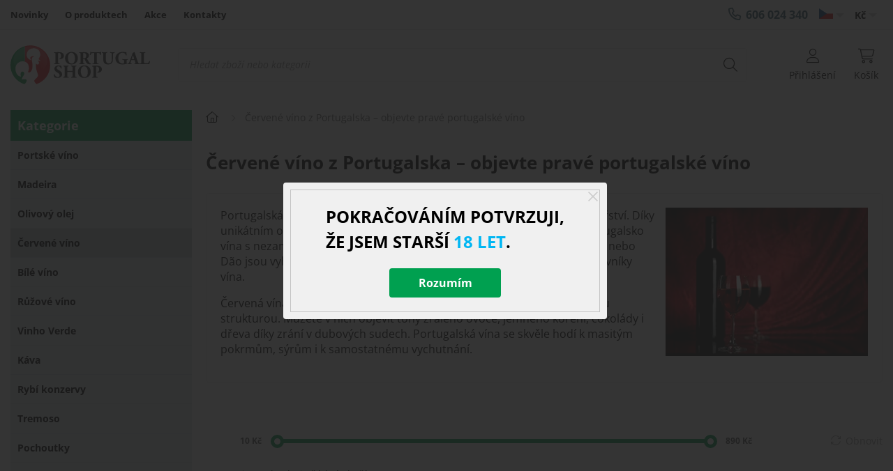

--- FILE ---
content_type: text/html; charset=utf-8
request_url: https://www.portugalshop.cz/cervene-vino?sort=p.price&order=DESC&page=2
body_size: 6818
content:
<!DOCTYPE html>
<html lang="cs" dir="ltr">
<head>
<meta charset="utf-8">
<title>Červené víno z Portugalska – objevte pravé portugalské víno | Portugal Shop</title>
<meta name="viewport" content="width=device-width, initial-scale=1, minimum-scale=1">
<meta name="description" content="Červená vína z Portugalska – autentická chuť, kvalitní odrůdy a skvělá cena. Vyberte si víno z regionů Douro, Alentejo a dalších">
<meta name="keywords" content="online prodej kvalitní regionální bílé, červené, portské portugalské víno, olivový olej, tremoso, káva, Brno, červené víno portugalsko, portugalské červené víno, červené víno z portugalska, portugalshop víno, víno douro, víno alentejo, víno dão, portugals">
<meta name="robots" content="noindex, follow">
<meta name="author" content="Portugal Shop">
<link rel="icon" type="image/png" href="https://www.portugalshop.cz/favicon.png">
<link rel="icon" type="image/x-icon" href="https://www.portugalshop.cz/favicon.ico">
<base href="https://www.portugalshop.cz/">
<link rel="canonical" href="https://www.portugalshop.cz/cervene-vino?page=2">
<link rel="prev" href="https://www.portugalshop.cz/cervene-vino?page=1">
<link rel="stylesheet" type="text/css" href="https://www.portugalshop.cz/catalog/view/stylesheet/stylesheet.css?v=250817">
<link rel="stylesheet" type="text/css" href="https://www.portugalshop.cz/catalog/view/stylesheet/cookieconsent.css">
<script src="https://www.portugalshop.cz/catalog/view/javascript/jquery/jquery.min.js?v=3.7.1"></script>
<script src="https://www.portugalshop.cz/catalog/view/javascript/jquery/jquery.scripts.min.js?v=251003"></script>
<script src="https://www.portugalshop.cz/catalog/view/javascript/common.js?v=251017"></script>
<script src="https://www.portugalshop.cz/catalog/view/javascript/jquery/jquery-ui.min.js?v=1.14.1"></script>
<script type="application/ld+json">
{"@context":"https://schema.org","@type":"BreadcrumbList","itemListElement":[{"@type":"ListItem","position":1,"item":{"@id":"https://www.portugalshop.cz/","name":"Portugal Shop"}},{"@type":"ListItem","position":2,"item":{"@id":"https://www.portugalshop.cz/cervene-vino","name":"Červené víno z Portugalska – objevte pravé portugalské víno"}}]}</script>

<!-- Google Consent Mode 2.0 - Google Analytics 4 -->
<script>
window.dataLayer = window.dataLayer || [];
function gtag(){dataLayer.push(arguments);}
gtag('consent', 'default', {
  'ad_storage': 'denied',
  'ad_user_data': 'denied',
  'ad_personalization': 'denied',
  'analytics_storage': 'denied'
});
</script>

<!-- Global site tag (gtag.js) - Google Analytics 4 -->
<script async src="https://www.googletagmanager.com/gtag/js?id=G-G9GG1VBT8K"></script>
<script>
window.dataLayer = window.dataLayer || [];
function gtag(){dataLayer.push(arguments);}
gtag('js', new Date());
gtag('config', 'G-G9GG1VBT8K');
gtag('config', 'AW-975320950');
</script>

<script type="text/plain" data-cookiecategory="analytics">
gtag('consent', 'update', {
  'ad_storage': 'granted',
  'ad_user_data': 'granted',
  'ad_personalization': 'granted',
  'analytics_storage': 'granted'
});
</script>

<!-- Facebook Pixel -->
<script type="text/plain" data-cookiecategory="marketing">
!function(f,b,e,v,n,t,s)
{if(f.fbq)return;n=f.fbq=function(){n.callMethod?
n.callMethod.apply(n,arguments):n.queue.push(arguments)};
if(!f._fbq)f._fbq=n;n.push=n;n.loaded=!0;n.version='2.0';
n.queue=[];t=b.createElement(e);t.async=!0;
t.src=v;s=b.getElementsByTagName(e)[0];
s.parentNode.insertBefore(t,s)}(window,document,'script',
'https://connect.facebook.net/en_US/fbevents.js');
fbq('init', '384429155430548');
fbq('track', 'PageView');
</script>

</head>
<body>

<script defer src="https://www.portugalshop.cz/catalog/view/javascript/cookieconsent.js"></script>
<noscript>
<div class="info-block ico warning"><strong>Tyto stránky vyžadují zapnutý JavaScript!!!</strong></div>
<img height="1" width="1" src="https://www.facebook.com/tr?id=384429155430548&ev=PageView&noscript=1" alt=""></noscript>

<div id="header-wrapper">

   <button type="button" class="menu-button responsive-show"><span>Kategorie</span></button>
    <div id="menu-header-top-wrapper">
      <div id="menu-header-top">

        <ul id="menu-header-top-ul" class="left">

                     <li><a href="https://www.portugalshop.cz/index.php?route=information/article&amp;article_category_id=1">Novinky</a></li>
                     <li><a href="https://www.portugalshop.cz/index.php?route=information/article&amp;article_category_id=2">O produktech</a></li>
         
          <li><a href="https://www.portugalshop.cz/index.php?route=product/special">Akce</a></li>

          
          
          <li class="last"><a href="https://www.portugalshop.cz/index.php?route=information/contact">Kontakty</a></li>

        </ul>

        <ul class="right">
        <li><a href="tel:+420606024340" class="ico phone">606 024 340</a></li>
                <li id="language-wrapper"><form action="https://www.portugalshop.cz/index.php?route=common/language" method="post" enctype="multipart/form-data" id="language" class="dropdown header-item">

<button type="button" class="dropdown-toggle">
<img src="image/flags/cz.svg" alt="Čeština" width="20" height="15">
</button>

<ul class="dropdown-menu">
<li><button type="button" name="en" class="language-select"><img src="image/flags/gb.svg" alt="English" width="20" height="15">English</button></li>
</ul>

<input type="hidden" name="language_code" value="">
<input type="hidden" name="redirect" value="https://www.portugalshop.cz/cervene-vino?sort=p.price&amp;order=DESC&amp;page=2">

</form>
<form action="https://www.portugalshop.cz/index.php?route=common/currency" method="post" enctype="multipart/form-data" id="currency" class="dropdown header-item">

<button type="button" class="dropdown-toggle">
<strong>Kč</strong>
</button>

<ul class="dropdown-menu">
<li><button type="button" name="EUR" class="currency-select"><strong>€</strong>Euro</button></li>
</ul>

<input type="hidden" name="currency_code" value="">
<input type="hidden" name="redirect" value="https://www.portugalshop.cz/cervene-vino?sort=p.price&amp;order=DESC&amp;page=2">

</form>
</li>
                </ul>


      </div>
    </div>



    <div id="header">

       <a title="Portugal Shop" href="https://www.portugalshop.cz/" id="logo"></a>

        <div id="header-right">
         
<div id="login-header" class="dropdown header-item">
  <a rel="nofollow" href="https://www.portugalshop.cz/index.php?route=account/login" data-fancybox data-type="inline" data-src="#login-header .dropdown-menu.content" class="ico user modal"><span class="dropdown-toggle dropdown-disable"><span>Přihlášení</span></span></a>

<div class="dropdown-menu content">
<strong class="head-title">Můj účet</strong>

<form id="login_popup">
  <table class="table-form">
    <tr>
      <th><label for="email_header">E-mail:</label></th>
      <td><input type="email" name="email" id="email_header" minlength="3" maxlength="96" placeholder="@" value="" autocomplete="email"></td>
    </tr>
    <tr>
      <th><label for="password_header">Heslo:</label></th>
      <td><input type="password" name="password" id="password_header" minlength="4" maxlength="20" value="" autocomplete="current-password"></td>
    </tr>
  </table>
  <div class="buttons single-button">
    <button type="button" id="button-login" class="button right">Přihlásit</button>
  </div>
</form>

<div class="link-horizontal text-center"><a rel="nofollow" href="https://www.portugalshop.cz/index.php?route=account/register" class="ico register"><strong>Registrace</strong></a><a rel="nofollow" href="https://www.portugalshop.cz/index.php?route=account/forgotten" class="ico support">Zapomenuté heslo</a></div>

<script>
$(function() {

const $login_popup = $('#login_popup'),
	$button_confirm = $login_popup.find('#button-login');

$button_confirm.on('click', function() {

	$.ajax({
		url: 'index.php?route=common/login/login',
		data: $login_popup.find('input[name="email"], input[name="password"]').serialize(),
		type: 'POST',
		dataType: 'json',
		beforeSend: function() {
			$login_popup.find('.warning, .error').remove();
			$button_confirm.prop('disabled', true).addClass('confirm_ajax').html('Odesílá se...');
		},
		complete: function() {
			$button_confirm.prop('disabled', false).removeClass('confirm_ajax').html('Přihlásit');
		},
		success: function(json) {
			if (json['warning']) {
				$login_popup.find('.table-form').before('<div class="info-block ico warning">' + json['warning'] + '</div>');
			}

			if (json['error_email']) {
				$login_popup.find('input[name="email"]').addClass('form-error').after('<span class="info-block ico error">' + json['error_email'] + '</span>');
			}

			if (json['error_password']) {
				$login_popup.find('input[name="password"]').addClass('form-error').after('<span class="info-block ico error">' + json['error_password'] + '</span>');
				$login_popup.find('input[name="password"]').focus();
			}

			if (json['warning'] || json['error_email']) {
				$login_popup.find('input[name="email"]').focus();
			}

			if (json['success']){
				window.location.href = "https://www.portugalshop.cz/index.php?route=account/account";
			}
		}
	});
});

$login_popup.find('input').on('keydown', function(e) {
	if (e.key === 'Enter') {
		$login_popup.find('button').trigger('click');
	}
});

});
</script>

      </div>
</div>         
<div id="cart" class="dropdown header-item">
  <a href="https://www.portugalshop.cz/index.php?route=checkout/cart" class="ico cart" rel="nofollow" title="Košík je prázdný."><span class="dropdown-toggle dropdown-disable"><span>Košík</span></span></a>

  <div class="dropdown-menu content">
        <p class="empty">Košík je prázdný.</p>
    </div>
</div>        </div>


        <div id="search">
          <div class="input-button-search-wrapper"><input type="search" name="search" class="input-search" placeholder="Hledat zboží nebo kategorii" onfocus="this.placeholder=''" onblur="this.placeholder='Hledat zboží nebo kategorii'" value=""><button type="button" aria-label="Hledat" id="header-search" class="button-search icon ico search" data-minimum="Zadejte min 3 znaky!"></button></div>
        </div>

    </div>

</div>




<div id="content-wrapper">
<div id="notification">
</div>

<div class="breadcrumb responsive-show"><a href="https://www.portugalshop.cz/" class="ico home"><span>Domů</span></a><a href="https://www.portugalshop.cz/cervene-vino">Červené víno z Portugalska – objevte pravé portugalské víno</a></div>

<div id="content-inner">

<div id="column-left">
<div id="menu-category" class="menu-left">
<strong class="box-heading responsive-hide"><span>Kategorie</span></strong>
 <div class="menu-left-inner">
  <ul>
<li><a href="https://www.portugalshop.cz/portske-vino">Portské víno</a></li><li><a href="https://www.portugalshop.cz/madeira-wine">Madeira</a></li><li><a href="https://www.portugalshop.cz/olivovy-olej">Olivový olej</a></li><li class="active"><a href="https://www.portugalshop.cz/cervene-vino">Červené víno</a></li><li><a href="https://www.portugalshop.cz/bile-vino">Bílé víno</a></li><li><a href="https://www.portugalshop.cz/ruzove-vino">Růžové víno</a></li><li><a href="https://www.portugalshop.cz/zelene-vino">Vinho Verde</a></li><li><a href="https://www.portugalshop.cz/kava">Káva</a></li><li><a href="https://www.portugalshop.cz/rybi-konzervy">Rybí konzervy</a></li><li><a href="https://www.portugalshop.cz/tremocos">Tremoso</a></li><li><a href="https://www.portugalshop.cz/pochoutky">Pochoutky</a></li><li class="sub nolink"><a href="https://www.portugalshop.cz/korek">Korek</a><span class="submenu-button"></span><ul class="menu-left-submenu category_image category_link_all_children"><li><a href="https://www.portugalshop.cz/korek/korkove-zatky-na-vino" class="thumbnail"><img src="https://www.portugalshop.cz/image/cache/catalog/kategorie/portugalske-korky-na-vino-portugalshop-100x100.webp" alt="Korkové zátky na víno"></a><a href="https://www.portugalshop.cz/korek/korkove-zatky-na-vino" class="title"><span class="image" style="background: url('https://www.portugalshop.cz/image/cache/catalog/kategorie/portugalske-korky-na-vino-portugalshop-100x100.webp')"></span>Korkové zátky na víno</a></li></ul></li><li><a href="https://www.portugalshop.cz/kuchynske-doplnky">Kuchyňské doplňky</a></li><li><a href="https://www.portugalshop.cz/darkove-kose-a-poukazy">Dárkové koše a poukazy</a></li>  </ul>
 </div>
</div>

<script>
$(function() {
if (!isMobile()) {
  $('.menu-left > .menu-left-inner > ul > li.sub:not(.open) ul.submenu').each(function() {
	  toggleMoreLess(6, $(this), 'li', 'Zobrazit více kategorií' + '<span class="counter-text">(' + ($(this).children('li').length - 6) + ')</span>', 'Zobrazit méně kategorií');
  });
}
});
</script><div class="banner">

<div class="banner-inner">

<div id="banner4">
      <a href="https://www.portugalshop.cz/kuchynske-doplnky"><img src="https://www.portugalshop.cz/image/cache/catalog/bannery/novy-shop/konvicky-na-olivovy-olej-portugalshop-383x413.webp" alt="Nerezové konvičky na olivový olej"></a>
    </div>


</div>
</div><div class="banner">

<div class="banner-inner">

<div id="banner5">
      <img src="https://www.portugalshop.cz/image/cache/catalog/bannery/novy-shop/sloupce-levy-pravy-portugal-shop-260x424.webp" alt="Výhody Portugal Shop">
    </div>


</div>
</div><div class="banner">

<div class="banner-inner">

<div id="banner6">
      <a href="https://www.portugalshop.cz/index.php?route=information/article&amp;article_category_id=2"><img src="https://www.portugalshop.cz/image/cache/catalog/bannery/novy-shop/sloupce-levy-pravy-novinky-383x413.webp" alt="O produktech"></a>
    </div>


</div>
</div><div class="banner">

<div class="banner-inner">

<div id="banner7">
      <a href="https://www.portugalshop.cz/madeira-wine"><img src="https://www.portugalshop.cz/image/cache/catalog/bannery/novy-shop/sloupce-levy-pravy-madeira-wine-383x413.webp" alt="Víno Madeira"></a>
    </div>


</div>
</div>
<script async defer crossorigin="anonymous" src="https://connect.facebook.net/cs_CZ/sdk.js#xfbml=1&version=v22.0&appId=383595127682275" nonce="igjUsHf1"></script>
<div class="fb-page" data-href="https://www.facebook.com/portugalshopcz" data-tabs="" data-width="260" data-height="130" data-small-header="false" data-adapt-container-width="true" data-hide-cover="false" data-show-facepile="true"></div>
</div>

<div id="content">

<div class="breadcrumb responsive-hide"><a href="https://www.portugalshop.cz/" class="ico home"><span>Domů</span></a><a href="https://www.portugalshop.cz/cervene-vino">Červené víno z Portugalska – objevte pravé portugalské víno</a></div>

<h1>Červené víno z Portugalska – objevte pravé portugalské víno</h1>




<div class="box category-info block-wrap">
<div class="box-content article">
  <img src="https://www.portugalshop.cz/image/cache/catalog/kategorie/cervene-vino-500x500.webp" alt="Červené víno z Portugalska – objevte pravé portugalské víno" class="alignright thumbnail">  <p>Portugalská červená vína patří mezi nejcennější poklady evropského vinařství. Díky unikátním odrůdám, tisícileté tradici a různorodému podnebí nabízí Portugalsko vína s nezaměnitelnou chutí a charakterem. Regiony jako Douro, Alentejo nebo Dão jsou vyhlášené svou kvalitou a oblíbené jak mezi znalci, tak mezi milovníky vína.</p>

<p>Červená vína z Portugalska vynikají bohatou vůní, plnou chutí a vyváženou strukturou. Můžete v nich objevit tóny zralého ovoce, jemného koření, čokolády i dřeva díky zrání v dubových sudech. Portugalská vína se skvěle hodí k masitým pokrmům, sýrům i k samostatnému vychutnání.</p></div>
</div>













<div id="category-products-box-wrapper">


<div id="category-products-wrapper">

<div class="slider-container-wrapper">
<div id="priceslider" class="slider-container">
<div id="slider" class="slider"></div><span id="min" class="slider-min"></span><span class="slider-separator">-</span><span id="max" class="slider-max"></span>
</div>
<button type="button" onclick="window.location.replace('https://www.portugalshop.cz/cervene-vino');" class="ico refresh slider-refresh">Obnovit</button></div>




<div id="mfilter-content-container">


    <p>Kategorie neobsahuje žádné zboží.</p>

  
 </div>

</div>
</div>


<script>



// sort order
$(document).on('click', 'ul.menu-sort-order > li', function(e) {
	e.preventDefault();

	$('.loadingblock').show();

	$(this).addClass('active').siblings('li').removeClass('active');

  	let url = $(this).find('a[data-href]').data('href');

		// ajax load content
	url = decodeURIComponent(url);

	window.history.replaceState(null, null, url);

  	$('#mfilter-content-container').load(url + ' #mfilter-content-container > *', function() {
		$('.loadingblock').hide();

		// horizontal scroll / chevron-righ
		hScrollClass();
	});
	});


// filters
$(document).on('change', '.filter-input input', function() {
	$('.loadingblock').show();

  	const param = $(this).attr('name');

	let url = new URL(window.location.href),
  		searchParams = url.searchParams;

	if ($(this).prop('checked')) {
		searchParams.set(param, 'true');
	} else {
		searchParams.delete(param);
	}

	searchParams.delete('page'); // remove paging

	url = decodeURIComponent(url);

		// ajax load content
  	window.history.pushState({url: url}, '', url);

  	$('#mfilter-content-container').load(url + ' #mfilter-content-container > *', function() {
		$('.loadingblock').hide();

		// horizontal scroll / chevron-righ
		hScrollClass();
	});
	
});


$(function() {

if (!$('#mfilter-content-container').closest('.loadingblock-wrap').length) {
	$('#mfilter-content-container').wrap('<div class="loadingblock-wrap" />').before('<div class="loadingblock"></div>');
	$('.loadingblock').hide();
}

$('.search-form').on('click', '#button-search', function() {
   $('.loadingblock').show();
});


$('#slider').slider({
	range: true,
	min: 10,
	max: 890,
	values: [
		10,
		890	],
	slide: function(event, ui) {
		const delay = function() {
			const handleIndex = $(ui.handle).data('index.uiSliderHandle');
			$("#min").text(formatNumber(Math.round(ui.values[0])) + ' Kč');
			$("#max").text(formatNumber(Math.round(ui.values[1])) + ' Kč');
		};
		$('#min, #max').addClass('slide');
		$('.loadingblock').show();
		setTimeout(delay, 5);
	},
	change: function(event, ui) {
			// ajax load content
		let url = new URL(window.location.href);

		const searchParams = url.searchParams,
			value = ui.values[0] + '-' + ui.values[1];

		searchParams.delete('page'); // remove paging

		searchParams.set('pricerange', value);
		url = decodeURIComponent(url);

		window.history.replaceState(null, null, url);
		$('#mfilter-content-container').load(url + ' #mfilter-content-container > *', function() {
			$('.loadingblock').hide();

			// horizontal scroll / chevron-righ
			hScrollClass();
		});
		}
});

$("#min").text(formatNumber(Math.round($('#slider').slider('values', 0))) + ' Kč');
$("#max").text(formatNumber(Math.round($('#slider').slider('values', 1))) + ' Kč');






});



// responsive functions
function Responsive() {
	// bighover
	$('.box.category-info > .box-content > img.thumbnail').bighover({display: 'block', 'max-width': '500','max-height': '500', position: 'bottom-left'});
}

$(window).on('load resize', function() {
	if (!isMobile()) {
		Responsive();
	}
});
</script>

<div id="product_special"></div>
<script>
$(function() { 
$('#product_special').onScreen(function($el) {
	$el.load('https://www.portugalshop.cz/index.php?route=module/special/special&category_id=3&limit=10', function() {
		CarouselProductGrid(loop = false, autoplay = false, items = 4);
	}).fadeIn('fast');
});
});
</script>
<div id="product_recently_viewed"></div>
<script>
$(function() { 
$('#product_recently_viewed').onScreen(function($el) {
	$el.load('https://www.portugalshop.cz/index.php?route=product/product/recently', function() {
		CarouselProductGrid();
	}).fadeIn('fast');
});
});
</script>
</div>

</div>
</div>

<div id="footer-wrapper">
<div id="footer">


<div id="footer-icon-text">

<div class="footer-icon">
<img src="https://www.portugalshop.cz/image/icon/award1.png" alt=""><img src="https://www.portugalshop.cz/image/icon/award2.png" alt=""><img src="https://www.portugalshop.cz/image/icon/award3.png" alt=""><img src="https://www.portugalshop.cz/image/icon/award4.png" alt=""><img src="https://www.portugalshop.cz/image/icon/award5.png" alt=""><img src="https://www.portugalshop.cz/image/icon/award6.png" alt=""><img src="https://www.portugalshop.cz/image/icon/award7.png" alt="">
</div>

<div class="text-center"><img src="https://www.portugalshop.cz/image/icon/footer-card-payment.svg" alt="Platba kartou" width="230" height="36"></div>

</div>
<div id="column-wrapper">

 <div class="column first">
  <h2>Kontakty</h2>
    <p class="footer-text phones"><a href="tel:+420606024340" class="ico phone">606 024 340</a><br>     <a href="tel:+420776723798" class="ico phone">776 723 798</a> [PT, EN]</p>
  
  <p class="footer-text"><a href="https://www.portugalshop.cz/index.php?route=information/contact#contact-form" class="ico email">Napište nám</a></p>

    <div id="footer-social-icon" class="circle-icons">
	  <a target="_blank" title="Facebook" href="https://www.facebook.com/portugalshopcz" class="icon ico facebook-f"></a>      <a target="_blank" title="Instagram" href="https://www.instagram.com/portugalshop" class="icon ico instagram"></a>      <a target="_blank" title="X" href="https://x.com/portugalshopcz" class="icon ico x_twitter"></a>          </div>
 </div>



 <div class="column menu">
  <h2>Informace</h2>
  <ul>
      <li><a href="https://www.portugalshop.cz/index.php?route=information/article&amp;article_category_id=1">Novinky</a></li>
      <li><a href="https://www.portugalshop.cz/index.php?route=information/article&amp;article_category_id=2">O produktech</a></li>
   
      <li><a href="https://www.portugalshop.cz/obchodni-podminky">Obchodní podmínky</a></li>
      <li><a href="https://www.portugalshop.cz/doprava-a-platba">Doprava a platba</a></li>
      <li><a href="https://www.portugalshop.cz/ochrana-osobnich-udaju">Ochrana osobních údajů</a></li>
   
   <li><a href="https://www.portugalshop.cz/index.php?route=information/contact">Kontakty</a></li>
   </ul>
 </div>

 <div class="column menu">
  <h2>Zákaznický servis</h2>
  <ul>
   <li><a href="https://www.portugalshop.cz/index.php?route=product/special">Akce</a></li>
   <li><a rel="nofollow" href="https://www.portugalshop.cz/index.php?route=account/voucher">Dárkové poukazy</a></li>   <li><a rel="nofollow" href="https://www.portugalshop.cz/index.php?route=account/return/insert">Reklamace</a></li>   <li><a href="https://www.portugalshop.cz/index.php?route=information/sitemap">Mapa stránek</a></li>
     </ul>
 </div>

<div class="column menu last">
  <h2>Můj účet</h2>
    <ul>
	      <li><a rel="nofollow" href="https://www.portugalshop.cz/index.php?route=account/login" data-fancybox data-src="#login-header .dropdown-menu.content">Přihlášení</a></li>
     <li><a rel="nofollow" href="https://www.portugalshop.cz/index.php?route=account/register">Registrace</a></li>
       </ul>
 </div>

 </div>

 <div id="copyright">Copyright &copy; 2026 Portugal Shop</div>

 </div>
</div>





<script>
if ($.cookie('confirm_modal') != 'hide') {
	$.fancybox.open('<div id="confirm-popup" class="popup-fancybox"><div class="popup-fancybox-overlay"><div class="confirm-text">Pokračováním potvrzuji,<br>že jsem starší <span>18 let</span>.</div><button class="center button" data-fancybox-close>Rozumím</button></div></div>', {type: 'inline', smallBtn: true, touch: false, protect: false, afterClose: function() {
			$.cookie('confirm_modal', 'hide', {path: '/', expires: 30, secure: true, samesite: 'None'});
		}
	});
}
</script>



<script type="text/plain" data-cookiecategory="marketing" src="https://c.seznam.cz/js/rc.js"></script>
<script type="text/plain" data-cookiecategory="marketing">
var retargetingConf = {
rtgId: 88954};
if (window.rc && window.rc.retargetingHit) {
window.rc.retargetingHit(retargetingConf);
}
</script>

</body>
</html>

--- FILE ---
content_type: text/html; charset=utf-8
request_url: https://www.portugalshop.cz/index.php?route=module/special/special&category_id=3&limit=10
body_size: 1409
content:
<div class="box">
<h2 class="box-heading">Akční nabídka<span class="counter-text">(4)</span></h2>
<div class="box-content">

<div class="product-grid owl-carousel">


<div class="product">
    <div class="image"><a target="_parent" href="https://www.portugalshop.cz/cervene-vino/conventual-reserva-doc-2021-alentejo-cervene-vino-suche-750-ml" class="thumbnail swap-image"><img src="https://www.portugalshop.cz/image/cache/catalog/cervene-vino/Conventual-DOC-reserva-alentejo-portalegre-cervene-vino-750ml-02-500x500.webp" alt="Conventual Reserva, DOC 2021, Alentejo, červené víno, suché, 750 ml"><img src="https://www.portugalshop.cz/image/cache/catalog/cervene-vino/Conventual-DOC-reserva-alentejo-portalegre-cervene-vino-750ml-500x500.webp" alt="Conventual Reserva, DOC 2021, Alentejo, červené víno, suché, 750 ml" data-image="main">
    <ul class="sticker-wrapper"><li><span class="sticker red">-10 &#37;</span></li></ul>    </a>

    <div class="icons">
      <button type="button" title="Přidat k porovnání" data-title="tooltip" onclick="addToCompare('326', this);" class="icon ico compare"></button>
      <button type="button" title="Přidat do seznamu přání" data-title="tooltip" onclick="addToWishList('326', this);" class="icon ico wishlist"></button>
      <button type="button" title="Rychlý náhled" data-title="tooltip" data-fancybox="iframe" data-type="iframe" data-src="https://www.portugalshop.cz/conventual-reserva-doc-2021-alentejo-cervene-vino-suche-750-ml?quick_view=true" class="quickview icon ico view"></button>
    </div>

  </div>

  <div class="product-inner">

    <h3><a target="_parent" href="https://www.portugalshop.cz/cervene-vino/conventual-reserva-doc-2021-alentejo-cervene-vino-suche-750-ml" title="Conventual Reserva, DOC 2021, Alentejo, červené víno, suché, 750 ml">Conventual Reserva, DOC 2021, Alentejo, červené víno, suché, 750 ml</a></h3>

  

      <div class="link-horizontal product-status">
      <span class="stock-status green">V obchodě</span>      </div>


      
  </div>

  <div class="product-cart spinner-cart-wrapper">
        <div class="price">
            <span class="price-old">490 Kč</span>
      <span class="price-new">440 Kč</span>
                </div>
    
    <div class="spinner-cart">    <div id="spinner-326" class="spinner"><input type="number" name="quantity" value="1" min="1" max="47" step="1" class="form-quantity item-326"><button type="button" class="icon ico plus"></button><button type="button" class="icon ico minus"></button></div>
   <button type="button" title="Vložit do košíku" onclick="addToCart('326')" class="button-cart-add button-cart icon ico cart"><span>Do košíku</span></button>
   </div>  </div>
</div>


<div class="product">
    <div class="image"><a target="_parent" href="https://www.portugalshop.cz/cervene-vino/monte-de-seda-2020-cervene-vino-bag-in-box-5l" class="thumbnail swap-image"><img src="https://www.portugalshop.cz/image/cache/catalog/cervene-vino/Monte-de-Seda-2018-Vale-Barqueiros-cervene-vino-Bag-in-box-5l-2-500x500.webp" alt="Monte de Seda 2020, červené víno, Bag in box 5L"><img src="https://www.portugalshop.cz/image/cache/catalog/cervene-vino/Monte-de-Seda-2018-Vale-Barqueiros-cervene-vino-Bag-in-box-5l-500x500.webp" alt="Monte de Seda 2020, červené víno, Bag in box 5L" data-image="main">
    <ul class="sticker-wrapper"><li><span class="sticker red">-8 &#37;</span></li></ul>    </a>

    <div class="icons">
      <button type="button" title="Přidat k porovnání" data-title="tooltip" onclick="addToCompare('194', this);" class="icon ico compare"></button>
      <button type="button" title="Přidat do seznamu přání" data-title="tooltip" onclick="addToWishList('194', this);" class="icon ico wishlist"></button>
      <button type="button" title="Rychlý náhled" data-title="tooltip" data-fancybox="iframe" data-type="iframe" data-src="https://www.portugalshop.cz/monte-de-seda-2020-cervene-vino-bag-in-box-5l?quick_view=true" class="quickview icon ico view"></button>
    </div>

  </div>

  <div class="product-inner">

    <h3><a target="_parent" href="https://www.portugalshop.cz/cervene-vino/monte-de-seda-2020-cervene-vino-bag-in-box-5l">Monte de Seda 2020, červené víno, Bag in box 5L</a></h3>

  

      <div class="link-horizontal product-status">
      <span class="stock-status green">V obchodě</span>      </div>


      
  </div>

  <div class="product-cart spinner-cart-wrapper">
        <div class="price">
            <span class="price-old">530 Kč</span>
      <span class="price-new">490 Kč</span>
                </div>
    
    <div class="spinner-cart">    <div id="spinner-194" class="spinner"><input type="number" name="quantity" value="1" min="1" max="3" step="1" class="form-quantity item-194"><button type="button" class="icon ico plus"></button><button type="button" class="icon ico minus"></button></div>
   <button type="button" title="Vložit do košíku" onclick="addToCart('194')" class="button-cart-add button-cart icon ico cart"><span>Do košíku</span></button>
   </div>  </div>
</div>


<div class="product">
    <div class="image"><a target="_parent" href="https://www.portugalshop.cz/cervene-vino/sao-pedro-martha-s-doc-cervene-vino-bag-in-box-3l" class="thumbnail swap-image"><img src="https://www.portugalshop.cz/image/cache/catalog/cervene-vino/sao-pedro-2019-marthas-cervene-vino-bag-in-box-3l-02-500x500.webp" alt="Sao Pedro, Martha&#039;s, DOC, červené víno, Bag in box 3L"><img src="https://www.portugalshop.cz/image/cache/catalog/cervene-vino/sao-pedro-2019-marthas-cervene-vino-bag-in-box-3l-500x500.webp" alt="Sao Pedro, Martha&#039;s, DOC, červené víno, Bag in box 3L" data-image="main">
    <ul class="sticker-wrapper"><li><span class="sticker red">-13 &#37;</span></li></ul>    </a>

    <div class="icons">
      <button type="button" title="Přidat k porovnání" data-title="tooltip" onclick="addToCompare('249', this);" class="icon ico compare"></button>
      <button type="button" title="Přidat do seznamu přání" data-title="tooltip" onclick="addToWishList('249', this);" class="icon ico wishlist"></button>
      <button type="button" title="Rychlý náhled" data-title="tooltip" data-fancybox="iframe" data-type="iframe" data-src="https://www.portugalshop.cz/sao-pedro-martha-s-doc-cervene-vino-bag-in-box-3l?quick_view=true" class="quickview icon ico view"></button>
    </div>

  </div>

  <div class="product-inner">

    <h3><a target="_parent" href="https://www.portugalshop.cz/cervene-vino/sao-pedro-martha-s-doc-cervene-vino-bag-in-box-3l">Sao Pedro, Martha&#039;s, DOC, červené víno, Bag in box 3L</a></h3>

  

      <div class="link-horizontal product-status">
      <span class="stock-status green">V obchodě</span>      </div>


      
  </div>

  <div class="product-cart spinner-cart-wrapper">
        <div class="price">
            <span class="price-old">450 Kč</span>
      <span class="price-new">390 Kč</span>
                </div>
    
    <div class="spinner-cart">    <div id="spinner-249" class="spinner"><input type="number" name="quantity" value="1" min="1" max="4" step="1" class="form-quantity item-249"><button type="button" class="icon ico plus"></button><button type="button" class="icon ico minus"></button></div>
   <button type="button" title="Vložit do košíku" onclick="addToCart('249')" class="button-cart-add button-cart icon ico cart"><span>Do košíku</span></button>
   </div>  </div>
</div>


<div class="product">
    <div class="image"><a target="_parent" href="https://www.portugalshop.cz/cervene-vino/terras-de-baco-2021-alentejo-portalegre-cervene-vino-suche-750-ml" class="thumbnail swap-image"><img src="https://www.portugalshop.cz/image/cache/catalog/cervene-vino/Terras-de-baco-alentejo-portalegre-cervene-vino-750ml-02-500x500.webp" alt="Terras de Baco 2021, Alentejo, Portalegre, červené víno, suché, 750 ml"><img src="https://www.portugalshop.cz/image/cache/catalog/bile-vino/terras-de-baco-red-cervene-vino-portugal-shop-02-500x500.webp" alt="Terras de Baco 2021, Alentejo, Portalegre, červené víno, suché, 750 ml" data-image="main">
    <ul class="sticker-wrapper"><li><span class="sticker red">-9 &#37;</span></li></ul>    </a>

    <div class="icons">
      <button type="button" title="Přidat k porovnání" data-title="tooltip" onclick="addToCompare('260', this);" class="icon ico compare"></button>
      <button type="button" title="Přidat do seznamu přání" data-title="tooltip" onclick="addToWishList('260', this);" class="icon ico wishlist"></button>
      <button type="button" title="Rychlý náhled" data-title="tooltip" data-fancybox="iframe" data-type="iframe" data-src="https://www.portugalshop.cz/terras-de-baco-2021-alentejo-portalegre-cervene-vino-suche-750-ml?quick_view=true" class="quickview icon ico view"></button>
    </div>

  </div>

  <div class="product-inner">

    <h3><a target="_parent" href="https://www.portugalshop.cz/cervene-vino/terras-de-baco-2021-alentejo-portalegre-cervene-vino-suche-750-ml" title="Terras de Baco 2021, Alentejo, Portalegre, červené víno, suché, 750 ml">Terras de Baco 2021, Alentejo, Portalegre, červené víno, suché, 750 ml</a></h3>

  

      <div class="link-horizontal product-status">
      <span class="stock-status green">V obchodě</span>      </div>


      
  </div>

  <div class="product-cart spinner-cart-wrapper">
        <div class="price">
            <span class="price-old">220 Kč</span>
      <span class="price-new">200 Kč</span>
                </div>
    
    <div class="spinner-cart">    <div id="spinner-260" class="spinner"><input type="number" name="quantity" value="1" min="1" max="118" step="1" class="form-quantity item-260"><button type="button" class="icon ico plus"></button><button type="button" class="icon ico minus"></button></div>
   <button type="button" title="Vložit do košíku" onclick="addToCart('260')" class="button-cart-add button-cart icon ico cart"><span>Do košíku</span></button>
   </div>  </div>
</div>




</div>


</div>
</div>



<script>
const spinners979 = [
{id: 326, minimum: 1, maximum: 47},{id: 194, minimum: 1, maximum: 3},{id: 249, minimum: 1, maximum: 4},{id: 260, minimum: 1, maximum: 118}];

spinners979.forEach((spinner) => {
  SpinnerQuantity(spinner.id, spinner.minimum, spinner.maximum, 'Minimální objednatelné množství!', 'Zboží ve větším množství není skladem!');
});
</script>





--- FILE ---
content_type: image/svg+xml
request_url: https://www.portugalshop.cz/catalog/view/image/logo.svg
body_size: 4368
content:
<svg version="1.1" id="Vrstva_1" xmlns="http://www.w3.org/2000/svg" x="0" y="0" viewBox="0 0 880.523 244.783" xml:space="preserve"><style>.st3{fill:#3a3a3c}</style><path d="M125.292 0a125.233 125.233 0 00-35.031 5.001v97.618c.25.076.492.128.743.208 13.559 4.352 20.354 11.887 23.713 26.019 7.507 31.674-9.882 36.854-.781 41.573 6.961 3.615 26.007-6.556 25.253-43.879-.573-29.032-15.626-50.728 11.48-57.376-1.479-4.261-39.63-2.937-20.235 24.427-39.34-11.921-30.917-52.797-12.822-66.822 19.679-15.265 70.544-14.481 70.544 33.221 0 10.126-11.48 26.76-11.48 26.76 2.183 1.491 9.762 6.688 13.832 11.18-8.833 0-18.382-3.224-20.703-1.234 20.069 8.467 7.052 35.074-8.754 18.319-3.663 25.843 5.938 49.84 11.797 66.594 8.346 23.809-30.162 31.012-21.424 47.432 3.917 7.354 9.07 11.167 13.189 15.216 49.928-16.496 85.973-63.503 85.973-118.963C250.584 56.1 194.489 0 125.292 0z" fill="#e32028"/><path d="M90.261 213.54c-6.043.069-13.181 1.318-18.393.977-.124-5.35 2.168-10.287 5.019-15.07 4.783-8.023 11.139-15.605 10.288-23.95-.749-7.354-7.773-10.999-13.771-9.944-10.516 1.869-11.331 20.369-6.884 31.368-12.313-.6-21.622-8.106-27.435-18.471a31.404 31.404 0 01-2.324-4.688c-7.955-18.456-7.955-43.829 5.757-58.188 11.048-11.601 26.87-19.347 47.743-12.956V5.001c-29.145 8.476-53.892 27.238-70.063 52.113C7.439 76.739 0 100.141 0 125.294c0 25.16 7.435 48.571 20.198 68.197a126.567 126.567 0 004.111 5.955c15.566 21.156 37.612 37.251 63.222 45.337.888-.769 1.805-1.524 2.73-2.306 3.808-3.22 7.751-6.886 10.295-13.765 4.786-12.942-1.626-15.272-10.295-15.172z" fill="#13a052"/><radialGradient id="SVGID_1_" cx="1283.937" cy="203.101" r="171.664" gradientTransform="matrix(-.9108 0 0 .7227 1295.405 19.378)" gradientUnits="userSpaceOnUse"><stop offset=".424" stop-color="#fff" stop-opacity="0"/><stop offset=".919" stop-color="#fff" stop-opacity=".464"/><stop offset="1" stop-color="#fff" stop-opacity=".54"/></radialGradient><path d="M232.986 94.234C232.986 44.958 185.091 5 126.013 5c-59.1 0-107.01 39.958-107.01 89.234 0 15.944 5.037 30.899 13.825 43.853 1.366-8.523 4.67-16.44 10.39-22.433 11.18-11.739 27.241-19.558 48.486-12.748 13.559 4.352 20.354 11.887 23.713 26.019 7.508 31.676-9.881 36.854-.781 41.574 6.963 3.614 26.007-6.557 25.253-43.879-.573-29.034-15.626-50.729 11.48-57.376-1.479-4.263-39.63-2.937-20.235 24.427-39.339-11.921-30.918-52.797-12.821-66.822 19.677-15.265 70.542-14.481 70.542 33.221 0 10.126-11.48 26.762-11.48 26.762 2.183 1.49 9.762 6.686 13.832 11.178-8.831 0-18.382-3.223-20.703-1.234 20.069 8.465 7.052 35.074-8.754 18.318-3.206 22.632 3.754 43.847 9.471 60.022 36.478-14.216 61.765-45.082 61.765-80.882z" opacity=".35" fill="url(#SVGID_1_)"/><g><path class="st3" d="M284.342 61.296c0-11.522-.23-12.895-5.019-13.466l-3.534-.453c-1.031-.571-1.031-3.084.227-3.882 7.534-.568 16.432-1.025 26.361-1.025 9.696 0 16.087 1.14 20.882 2.966 6.957 2.621 13.92 8.668 13.92 19.742 0 18.715-18.827 21.454-24.876 21.454-1.37 0-2.394 0-3.652-.115-.91-.571-1.14-2.395-.341-3.084 9.472-2.969 11.41-9.696 11.41-18.14 0-8.447-4.335-17.578-14.603-17.578-4.224 0-4.454 1.255-4.454 5.823v48.157c0 10.612.683 11.525 5.82 12.32l3.652.571c1.255.574 1.255 3.199 0 3.882-6.391-.23-11.981-.345-17.46-.345-5.478 0-10.957.115-17.115.345-1.258-.683-1.488-3.308-.23-3.882l3.193-.571c5.137-.91 5.82-1.708 5.82-12.32V61.296zM425.281 80.125c0 24.879-16.659 39.824-41.193 39.824-22.939 0-39.597-15.062-39.597-38.911 0-22.594 16.888-40.057 40.737-40.057 23.732 0 40.053 15.976 40.053 39.144zm-40.964-33.892c-14.038 0-21.566 13.118-21.566 32.181 0 13.923 4.904 36.287 23.504 36.287 14.947 0 20.767-14.603 20.767-33.094 0-19.516-8.556-35.374-22.705-35.374zM442.865 61.296c0-11.413-.23-12.668-5.022-13.351l-3.081-.457c-1.143-.568-1.143-3.422.23-3.994 8.556-.568 17.457-1.025 28.299-1.025 9.699 0 18.028 1.481 22.364 4.106 6.624 3.882 10.047 9.587 10.047 16.892 0 10.156-6.851 14.488-12.096 17.115-1.143.571-1.143 1.255-.575 2.506 7.534 15.295 12.215 23.851 17.693 28.532 2.963 2.395 5.932 3.081 7.643 3.193 1.025.574 1.025 2.283.453 2.972-1.826.795-5.472 1.022-9.013 1.022-10.5 0-17.118-3.764-22.14-11.982-3.649-6.044-6.273-11.637-8.894-17.684-1.373-3.084-3.199-3.997-6.053-3.997-3.991 0-4.221.23-4.221 2.512v14.038c0 10.494.686 11.298 5.82 12.208l3.081.568c.798.571.798 3.314 0 3.997-6.05-.23-11.295-.345-16.777-.345-5.705 0-10.724.115-16.659.345-.913-.683-.913-3.425 0-3.997l3.081-.568c5.137-.91 5.82-1.714 5.82-12.208V61.296zm15.634 14.494c0 3.991.342 4.335 7.075 4.335 4.106 0 6.506-1.031 8.674-3.196 1.935-1.941 4.103-5.593 4.103-12.323 0-10.273-6.044-16.891-14.942-16.891-4.68 0-4.91.342-4.91 5.823V75.79zM528.799 51.37c0-2.742 0-3.314-2.742-3.314h-7.071c-8.332 0-10.724 4.568-14.15 12.898-1.369.683-3.537.456-4.22-1.028 2.394-7.873 2.966-14.947 3.764-19.401.456-.342 1.022-.568 1.599-.568.569 0 1.14.112 1.596.457.568 1.938.916 2.394 9.584 2.394h42.451c7.531 0 9.242-.112 10.267-2.509.46-.23.801-.342 1.488-.342.683 0 1.481.457 1.711.798-1.14 3.882-1.941 13.124-1.711 19.631-.574 1.025-3.655 1.252-4.224.339-1.941-7.301-3.537-12.668-12.097-12.668H548.2c-2.739 0-3.084.345-3.084 3.314v50.324c0 10.612.683 11.525 5.82 12.208l4.565.568c.801.689.801 3.314 0 3.997-7.413-.23-13.124-.345-18.258-.345-5.476 0-11.413.115-19.401.345-.913-.683-.913-3.308 0-3.997l5.137-.568c5.137-.568 5.82-1.596 5.82-12.208V51.37zM585.751 59.24c0-10.612-.686-11.295-5.823-12.32l-2.851-.575c-.913-.683-1.028-3.193.23-3.876 5.478.227 11.183.339 16.653.339 5.596 0 11.183-.112 16.665-.339.913.683.913 3.193 0 3.876l-2.742.46c-5.127.91-5.81 1.823-5.81 12.435v26.361c0 13.351 1.485 28.075 18.826 28.075 14.606 0 19.053-12.783 19.053-28.414V71.451c0-9.242-.459-17.913-1.708-20.882-1.034-2.395-3.543-3.081-6.621-3.649l-3.081-.575c-.916-.91-.693-3.193 0-3.876 6.159.227 10.612.339 15.289.339 4.221 0 8.441-.112 12.789-.339.68.683.913 2.966 0 3.876l-2.062.46c-2.969.683-5.137 1.37-6.161 3.764-1.252 2.969-1.711 11.64-1.711 20.882v12.78c0 10.73-1.028 20.544-7.304 27.5-5.025 5.363-13.345 8.218-22.594 8.218-8.677 0-16.435-1.37-22.594-6.388-5.935-4.91-8.441-13.351-8.441-25.793V59.24zM733.413 105.231c0 4.792.233 7.075 2.407 7.531.447.456.335 2.397-.344 2.739-1.948.342-4.907.68-7.991 1.711-3.997 1.255-13.811 2.736-20.196 2.736-7.764 0-14.379-.798-22.479-3.994-13.354-5.364-22.482-18.025-22.482-34.457 0-14.271 6.385-26.82 20.081-34.467 7.758-4.224 17.01-6.05 26.702-6.05 12.668 0 18.951 2.739 22.6 2.739.338 3.425.444 11.416 1.6 18.37-.463 1.261-3.544 1.376-4.342.23-3.649-10.724-10.835-16.087-21.454-16.087-18.143 0-26.923 15.062-26.923 33.091 0 16.32 5.587 26.022 12.997 31.041 5.482 3.649 11.417 4.336 15.64 4.336 6.51 0 7.867-1.252 7.867-8.674v-7.193c0-6.155-.68-6.842-6.161-7.64l-5.019-.686c-1.255-.683-1.255-3.308 0-3.991 8.106.227 13.696.338 19.29.338 5.478 0 11.062-.112 14.941-.338.913.683.913 3.308 0 3.991l-2.621.456c-3.419.571-4.112 1.714-4.112 7.87v6.398zM765.725 92.337c-2.742 0-3.087.112-3.767 2.28l-4.218 13.239c-.693 2.283-.808 3.193-.808 4.106 0 .686.913 1.373 4.112 1.941l3.419.568c.693.801.913 3.429-.227 3.997-3.991-.23-8.553-.23-13.351-.345-3.879 0-6.506.345-11.755.345-1.252-.683-1.14-3.081-.335-3.997l3.074-.342c2.742-.342 5.025-1.252 6.966-5.705 1.935-4.562 3.988-10.041 7.071-18.258l10.277-27.845c2.611-7.184 4.789-11.18 4.444-14.491 5.485-1.255 9.699-6.848 9.929-6.848 1.482 0 2.171.575 2.624 2.283.913 3.31 2.28 7.534 5.134 15.637l15.522 44.731c2.401 6.845 3.422 9.472 7.649 10.155l4.335.683c.683.571.9 3.314-.121 3.997-5.466-.23-11.634-.345-17.572-.345-5.702 0-10.165.115-15.401.345-1.258-.683-1.482-3.081-.23-3.997l3.652-.568c2.631-.453 3.078-1.255 3.078-1.941 0-.798-.804-3.537-2.171-7.761l-3.071-9.808c-.568-1.829-1.487-2.056-5.485-2.056h-12.774zm12.208-6.05c2.624 0 3.199-.342 2.286-3.311l-2.969-9.239c-1.596-4.91-3.084-9.587-4.112-11.981-1.143 2.506-2.963 7.301-4.674 12.55l-2.854 8.556c-1.034 3.084-.453 3.425 2.395 3.425h9.928z"/><path class="st3" d="M842.065 99.181c0 5.364.46 9.016 1.954 10.842 1.475 1.938 3.531 2.854 11.864 2.854 10.382 0 13.575-.342 20.311-13.581.913-1.14 3.531-.689 4.329.683-.562 5.938-3.308 15.407-4.898 18.488-6.053-.23-17.01-.345-26.364-.345h-15.299c-5.242 0-10.951.115-18.025.345-1.028-.683-1.258-3.308-.339-3.997l4.329-.568c5.14-.683 5.83-1.596 5.83-12.208V59.24c0-10.612-.69-11.634-5.83-12.32l-3.307-.46c-1.137-.683-1.137-3.308.23-3.991 5.925.227 11.646.339 17.112.339 5.485 0 11.187-.112 16.895-.339.907.683.907 3.308 0 3.991l-2.969.46c-5.127.795-5.823 1.708-5.823 12.32v39.941zM297.014 205.411c-10.5 0-17.007-2.966-19.401-4.335-2.168-2.51-3.652-10.727-3.652-18.485.798-1.484 3.422-1.596 4.335-.345 2.283 7.423 9.929 17.917 19.628 17.917 8.444 0 12.326-5.817 12.326-11.525 0-9.242-8.677-14.718-15.522-18.143-8.215-4.109-17.23-10.954-17.23-22.252-.115-12.894 9.929-21.795 26.476-21.795 3.767 0 8.444.456 13.006 1.829a27.41 27.41 0 003.879.913c.913 2.506 2.056 8.665 2.056 16.314-.571 1.373-3.422 1.484-4.45.338-1.941-5.817-6.845-14.146-15.062-14.146-7.534 0-11.637 4.907-11.637 10.612 0 5.252 4.677 10.044 10.382 13.013l7.535 3.991c7.071 3.767 16.087 10.385 16.087 22.935-.001 14.036-11.529 23.164-28.756 23.164zM363.205 167.413c-4.68 0-4.795.118-4.795 3.31v16.432c0 10.609.686 11.64 5.82 12.326l3.652.45c.913.686.913 3.314 0 3.994-6.503-.227-12.208-.339-17.342-.339-5.482 0-11.187.112-17.007.339-.916-.68-.916-3.308 0-3.994l2.739-.339c5.249-.686 5.823-1.829 5.823-12.438v-42.448c0-10.618-.574-11.755-5.823-12.441l-2.739-.345c-.916-.683-.916-3.308 0-3.991 5.593.227 11.525.345 17.007.345 5.134 0 10.839-.118 15.857-.345.913.683.913 3.308 0 3.991l-2.394.345c-4.907.686-5.593 1.823-5.593 12.441v13.236c0 3.308.115 3.419 4.795 3.419h23.736c4.792 0 4.792-.112 4.792-3.419v-13.236c0-10.618-.571-11.525-5.823-12.33l-3.081-.456c-.91-.683-.91-3.308 0-3.991 6.28.227 11.873.345 17.348.345 5.59 0 10.839-.118 16.09-.345.907.683.907 3.308 0 3.991l-2.283.345c-5.251.798-5.935 1.823-5.935 12.441v42.448c0 10.609.683 11.41 5.935 12.326l2.736.45c.913.686.913 3.314 0 3.994a419.29 419.29 0 00-16.544-.339c-5.705 0-11.298.112-16.78.339-.907-.68-.907-3.308 0-3.994l2.512-.339c5.252-.686 5.823-1.829 5.823-12.438v-16.432c0-3.193 0-3.31-4.792-3.31h-23.734zM506.426 165.587c0 24.873-16.662 39.824-41.197 39.824-22.935 0-39.601-15.062-39.601-38.914 0-22.59 16.895-40.05 40.744-40.05 23.734-.001 40.054 15.974 40.054 39.14zm-40.967-33.893c-14.038 0-21.569 13.124-21.569 32.178 0 13.922 4.907 36.29 23.507 36.29 14.951 0 20.771-14.609 20.771-33.094 0-19.51-8.556-35.374-22.709-35.374zM524.007 146.757c0-11.525-.227-12.895-5.019-13.463l-3.541-.456c-1.025-.571-1.025-3.081.227-3.879 7.534-.571 16.438-1.028 26.361-1.028 9.705 0 16.093 1.14 20.886 2.969 6.963 2.624 13.922 8.671 13.922 19.74 0 18.711-18.833 21.451-24.879 21.451-1.367 0-2.395 0-3.646-.112-.916-.575-1.146-2.398-.345-3.084 9.469-2.966 11.41-9.699 11.41-18.143s-4.336-17.569-14.606-17.569c-4.221 0-4.45 1.252-4.45 5.817v48.157c0 10.609.686 11.522 5.82 12.326l3.646.568c1.261.568 1.261 3.196 0 3.876-6.388-.227-11.978-.339-17.45-.339-5.478 0-10.963.112-17.122.339-1.255-.68-1.484-3.308-.23-3.876l3.199-.568c5.134-.916 5.817-1.718 5.817-12.326v-40.4z"/></g></svg>